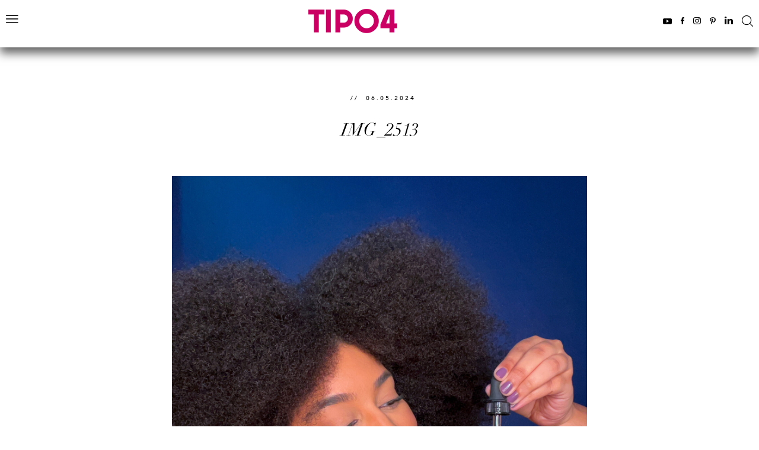

--- FILE ---
content_type: text/html; charset=utf-8
request_url: https://www.google.com/recaptcha/api2/aframe
body_size: 268
content:
<!DOCTYPE HTML><html><head><meta http-equiv="content-type" content="text/html; charset=UTF-8"></head><body><script nonce="sMLEjDUgGcCWnVOhRNEU1g">/** Anti-fraud and anti-abuse applications only. See google.com/recaptcha */ try{var clients={'sodar':'https://pagead2.googlesyndication.com/pagead/sodar?'};window.addEventListener("message",function(a){try{if(a.source===window.parent){var b=JSON.parse(a.data);var c=clients[b['id']];if(c){var d=document.createElement('img');d.src=c+b['params']+'&rc='+(localStorage.getItem("rc::a")?sessionStorage.getItem("rc::b"):"");window.document.body.appendChild(d);sessionStorage.setItem("rc::e",parseInt(sessionStorage.getItem("rc::e")||0)+1);localStorage.setItem("rc::h",'1763694595642');}}}catch(b){}});window.parent.postMessage("_grecaptcha_ready", "*");}catch(b){}</script></body></html>

--- FILE ---
content_type: text/css
request_url: https://tipo4.com.br/wp-content/themes/newyork/style.min.css?v=20220407
body_size: 5934
content:
/*
Theme Name: New York
Theme URI: https://www.plicplac.com.br/
Description: O tema New York é uma parceria entre Thais Kazama e PlicPlac
Version: 2019
Author: Thais Kazama & PlicPlac
Author URI: https://www.plicplac.com.br/
*/
@import url(reset.css);@import url(js/slick/slick.css);@font-face{font-family:PlayfairDisplay-Italic;src:url(fontes/PlayfairDisplay-Italic.woff2) format('woff2'),url(fontes/PlayfairDisplay-Italic.woff) format('woff');font-weight:400;font-style:normal}@font-face{font-family:AvenirNext-Medium;src:url(fontes/AvenirNext-Medium.woff2) format('woff2'),url(fontes/AvenirNext-Medium.woff) format('woff');font-weight:400;font-style:normal}@font-face{font-family:AvenirNext-Regular;src:url(fontes/AvenirNext-Regular.woff2) format('woff2'),url(fontes/AvenirNext-Regular.woff) format('woff');font-weight:400;font-style:normal}@font-face{font-family:Didot-Italic;src:url(fontes/Didot-Italic.woff2) format('woff2'),url(fontes/Didot-Italic.woff) format('woff');font-weight:400;font-style:normal}body,html{background-color:#fff;color:#000;font-family:Verdana,Geneva,sans-serif;margin:0;padding:0}body{width:100%;font-size:62.5%;font-style:normal;line-height:1.4;text-align:center;margin:0}a{color:#000;outline:0;text-decoration:none}#menu{background-color:#fff;width:100%;text-align:center;top:0;left:0;position:fixed;z-index:999;-webkit-box-shadow:0 10px 15px 0 #666;-moz-box-shadow:0 10px 15px 0 #666;box-shadow:0 10px 15px 0 #666}#menu.menu-sub{-webkit-box-shadow:none;-moz-box-shadow:none;box-shadow:none}.admin-bar #menu{top:32px}#menu-conteudo{width:100%;max-width:1520px;padding:0 10px 0 10px;box-sizing:border-box;position:relative;display:inline-block}#menu-logo{padding:15px 0 20px 0;text-align:center;position:relative;float:left}#menu-logo a{position:relative;display:inline-block}#menu-logo a img{width:100%;height:auto;position:relative;display:block}#menu-botao{padding:25px 40px 0 0;font-size:10px;position:relative;float:left;display:none}#menu-botao span{background:url('imagens/menu.png') no-repeat;background-size:21px 14px;width:21px;height:14px;text-indent:-9999px;cursor:pointer;position:relative;float:left}#menu-itens{font-size:0px;padding:27px 0 0 0;position:relative;display:inline-block}#menu-itens>li{font-size:10px;margin:3px 22px 0 22px;box-sizing:border-box;position:relative;float:left}#menu-itens>li>a{color:#000;font-family:AvenirNext-Regular;font-size:1.021em;line-height:1em;letter-spacing:3px;text-align:left;text-transform:uppercase;word-wrap:break-word;position:relative;float:left}#menu-itens>li.menu-item-object-custom>a,#menu-itens>li.menu-item-object-page>a{font-family:AvenirNext-Regular;font-size:1.021em;line-height:1em;text-transform:uppercase}#menu-itens>li>a:hover{color:#999;transition:all .2s}#menu-itens>li.sfHover>a::before,#menu-itens>li>a:hover:before{content:'';background-color:#000;width:56px;height:4px;top:-30px;left:50%;margin:0 0 0 -28px;position:absolute}#menu-itens li ul{width:calc(100% + 60px);top:100%;left:-29px;padding:23px 0 0 0;position:absolute;z-index:999;display:none}#menu-itens li ul li{width:100%;padding:5px 0 0 0;position:relative;float:left}#menu-itens li ul li a{background-color:#000;width:100%;color:#fff;font-family:PlayfairDisplay-Italic;font-size:1.2em;line-height:1em;letter-spacing:1px;text-align:center;text-transform:lowercase;padding:8px 0 8px 0;word-wrap:break-word;box-sizing:border-box;position:relative;float:left}#menu-itens li ul li a:hover,#menu-itens li ul li.sfHover>a{background-color:#fff;color:#000;transition:all .2s}#menu-itens li ul li ul{width:100%;top:-10px;left:100%}#menu-redes{position:relative;float:right}#menu-redes li{padding:26px 0 0 15px;position:relative;float:left}#menu-redes li:first-child{padding:26px 0 0 0}#menu-redes li a{background:url('imagens/social.png') no-repeat;background-size:58px 26px;height:13px;text-indent:-9999px;margin:2px 0 0 0;position:relative;float:left}#menu-redes li a#menu-redes-youtube{background-position:0 0;width:15px}#menu-redes li a#menu-redes-youtube:hover{background-position:0 -13px}#menu-redes li a#menu-redes-facebook{background-position:-15px 0;width:6px}#menu-redes li a#menu-redes-facebook:hover{background-position:-15px -13px}#menu-redes li a#menu-redes-instagram{background-position:-21px 0;width:13px}#menu-redes li a#menu-redes-instagram:hover{background-position:-21px -13px}#menu-redes li a#menu-redes-pinterest{background-position:-34px 0;width:10px}#menu-redes li a#menu-redes-pinterest:hover{background-position:-34px -13px}#menu-redes li a#menu-redes-linkedin{background-position:-44px 0;width:14px}#menu-redes li a#menu-redes-linkedin:hover{background-position:-44px -13px}#menu-redes li a#menu-redes-busca{background:url('imagens/busca.png') no-repeat;background-size:19px 38px;width:19px;height:19px;margin:0}#menu-redes li a#menu-redes-busca:hover{background-position:0 -19px}#busca,#newsletter{background-color:#000;width:100%;position:relative;float:right;display:none}#busca-bloco,#newsletter-bloco{width:100%;max-width:1520px;padding:50px 10px 50px 10px;box-sizing:border-box;position:relative;display:inline-block}#busca-conteudo,#newsletter-conteudo{width:100%;max-width:950px;font-size:10px;position:relative;display:inline-block}#busca-conteudo{max-width:620px}#newsletter-titulo{color:#fff;font-family:PlayfairDisplay-Italic;font-size:1.904em;line-height:1em;letter-spacing:.5px;text-align:center;text-transform:lowercase;padding:10px 0 0 0;position:relative;float:left}#newsletter-subtitulo{color:#fff;font-family:AvenirNext-Regular;font-size:1.01em;line-height:1.2em;letter-spacing:2px;text-align:center;text-transform:uppercase;padding:18px 0 0 20px;position:relative;float:left}#newsletter-form{width:100%;max-width:530px;font-size:10px;position:relative;float:right}#newsletter-form #MERGE1,#newsletter-form #mce-NAME{display:none}#newsletter-form #mce-EMAIL{background-color:#fff;width:100%;width:calc(100% - 95px);height:20px;color:#403f3f;font-family:AvenirNext-Regular;font-size:1.2em;line-height:20px;letter-spacing:.5px;padding:13px 10px 13px 10px;border:0;outline:0;position:relative;float:left}#newsletter-form #mc-embedded-subscribe{background-color:#fff;width:65px;height:46px;color:#000;font-family:AvenirNext-Medium;font-size:1.2em;text-align:center;text-transform:uppercase;border:0;outline:0;cursor:pointer;position:relative;float:right}#busca-fechar,#newsletter-fechar{top:20px;right:10px;position:absolute}#busca-fechar span,#newsletter-fechar span{background:url('imagens/fechar.png') no-repeat;background-size:18px 18px;width:18px;height:18px;cursor:pointer;position:relative;float:left}#busca #busca-form{width:100%;font-size:10px;border-bottom:1px solid #404040;position:relative;float:right}#busca #busca-form .busca-form-campo{background-color:#000;width:100%;height:36px;color:#fff;font-family:Didot-Italic;font-size:3.895em;line-height:36px;padding:0 0 10px 0;border:0;outline:0;position:relative;float:left}#busca #busca-form .busca-form-botao{display:none}#destaque{width:100%;padding:67px 0 0 0;position:relative;float:right;overflow:hidden}#destaque-conteudo{width:100%;max-width:1680px;margin:0 auto;box-sizing:border-box;position:relative;overflow:hidden}#destaque-itens{width:100%;text-align:center;position:relative;float:left;outline:0;display:none}#destaque-itens.slick-initialized{display:inline-block}.destaque-item{width:100%;box-sizing:border-box;position:relative;float:left}.destaque-item-imagem{width:62.5%;position:relative;float:right}.destaque-item-imagem img{width:100%;height:auto;position:relative;display:block}.destaque-item-info{width:37.5%;top:50%;left:0;padding:10px 50px 10px 150px;box-sizing:border-box;position:absolute;-webkit-transform:translate(0,-50%);-ms-transform:translate(0,-50%);transform:translate(0,-50%)}.destaque-item-categoria_data,.destaque-item-texto,.destaque-item-titulo{width:100%;text-align:left;box-sizing:border-box;position:relative;float:left}.destaque-item-categoria_data{color:#010000;font-family:AvenirNext-Medium;font-size:1.021em;line-height:1em;letter-spacing:3px;text-transform:uppercase}.destaque-item-categoria_data a{color:#010000}.destaque-item-titulo{color:#000;font-family:Didot-Italic;font-size:2.952em;line-height:1.2em;text-transform:uppercase;padding:15px 0 0 0}.destaque-item-texto{color:#000;font-family:AvenirNext-Regular;font-size:1.5em;line-height:1.6em;text-align:justify;padding:10px 50px 0 0}#destaque-paginacao{width:100%;padding:60px 0 0 0;position:relative;float:right}#destaque-paginacao ul{width:100%;text-align:center;position:relative;float:left}#destaque-paginacao ul li{margin:0 10px 0 10px;position:relative;display:inline-block}#destaque-paginacao ul li span{background-color:#bfbfbf;width:10px;height:10px;cursor:pointer;border-radius:50%;position:relative;float:left}#destaque-paginacao ul li.slick-active span{background-color:#000}#pagina{width:100%;padding:160px 0 70px 0;box-sizing:border-box;position:relative;float:right}.home #pagina{padding:60px 0 70px 0}.page #pagina{padding:100px 0 70px 0}#pagina-conteudo{width:100%;box-sizing:border-box;position:relative;float:left;overflow:hidden}.page #pagina-conteudo,.single #pagina-conteudo{max-width:1380px;margin:0 auto;padding:0 10px 0 10px;float:none}.single #pagina-conteudo{max-width:1140px}.site-conteudo{width:100%;max-width:1380px;margin:0 auto;padding:10px 10px 0 10px;box-sizing:border-box;position:relative;overflow:hidden}#webstories-titulo,.secao-titulo{width:100%;color:#000;font-family:PlayfairDisplay-Italic;font-size:2em;line-height:1em;letter-spacing:.5px;text-align:center;padding:25px 0 0 0;border-top:1px solid #ddd;box-sizing:border-box;position:relative;float:left}#looks-secao-titulo{padding:0;border-top:0}#webstories-titulo span,.secao-titulo span{color:#000;font-family:Didot-Italic;font-size:2em;line-height:1em;text-transform:uppercase}.posts{width:100%;font-size:0px;text-align:left;padding:50px 0 0 0;box-sizing:border-box;position:relative;float:left}.post-site{width:47.059%;font-size:10px;padding:0 0 80px 0;position:relative;display:inline-block;vertical-align:top}.post-site:nth-child(even){padding:0 0 80px 5.882%}#posts-looks .post-site{width:32%;padding:0 0 40px 0}#posts-looks .post-site:nth-child(even){padding:0 0 40px 0}#posts-looks .post-site:nth-child(3n+2){padding:0 2% 40px 2%}.post-site-imagem,.post-site-imagem a{width:100%;position:relative;float:left}.post-site-imagem span{background:rgba(255,255,255,.5);width:100%;height:100%;top:0;left:0;position:absolute;opacity:0}.post-site-imagem a:hover span{transition:all .3s;opacity:1}.post-site-imagem img{width:100%;height:auto;position:relative;display:block}.post-site-categoria_data,.post-site-texto,.post-site-titulo{width:100%;text-align:left;box-sizing:border-box;position:relative;float:left}.post-site-categoria_data{color:#010000;font-family:AvenirNext-Medium;font-size:1.021em;line-height:1em;letter-spacing:3px;text-transform:uppercase;padding:20px 0 0 0}.post-site-categoria_data a{color:#010000}.post-site-titulo{color:#000;font-family:PlayfairDisplay-Italic;font-size:2.2em;line-height:1.272em;letter-spacing:.5px;padding:10px 0 0 0}.post-site-texto{color:#000;font-family:AvenirNext-Regular;font-size:1.5em;line-height:1.6em;text-align:justify;padding:10px 50px 0 0}#video{width:100%;font-size:0;text-align:center;margin:50px 0 0 0;position:relative;float:right}#video-conteudo{width:100%;max-width:1140px;font-size:10px;padding:0 10px 0 10px;box-sizing:border-box;position:relative;display:inline-block}#video-botao{font-size:10px;top:20px;right:0;position:absolute}#video-botao-titulo{color:#010000;font-family:PlayfairDisplay-Italic;font-size:1.544em;line-height:1em;letter-spacing:.5px;text-transform:lowercase;padding:5px 10px 0 0;position:relative;float:left}#video-botao-embed{position:relative;float:right}#video-embed{width:100%;padding:40px 0 0 0;position:relative;float:left}#video-itens{width:100%;text-align:center;padding:7px 0 25px 0;border-bottom:1px solid #ddd;position:relative;float:left}#video-itens li{width:33%;padding:0 0 0 .5%;position:relative;float:left}#video-itens li:first-child{padding:0}#video-itens li a{width:100%;position:relative;float:left}#video-itens li a img{width:100%;height:auto;position:relative;display:block}#video-itens li a span{background:url('imagens/play.png') no-repeat;background-size:17px 17px;width:17px;height:17px;left:10px;bottom:10px;position:absolute}#webstories,#wishlist{background-color:#000;width:100%;font-size:0;text-align:center;margin:70px 0 0 0;position:relative;float:right}#webstories-conteudo,#wishlist-conteudo{width:100%;max-width:1180px;font-size:10px;padding:60px 10px 60px 10px;box-sizing:border-box;position:relative;display:inline-block}#webstories-titulo,#wishlist .secao-titulo{color:#fff;border:0}#webstories-titulo span,#wishlist .secao-titulo span{color:#fff}#wishlist-itens{width:100%;text-align:center;padding:60px 0 0 0;position:relative;float:left;outline:0;display:none}#wishlist-itens.slick-initialized{display:inline-block}#webstories-bloco{width:100%;text-align:center;padding:60px 0 0 0;position:relative;float:left}.web-stories-list__story-poster img{left:0}.wishlist-item{width:100%;padding:0 20px 0 20px;box-sizing:border-box;position:relative;float:left}.wishlist-item-ancora,.wishlist-item-imagem,.wishlist-item-marca,.wishlist-item-nome,.wishlist-item-preco{width:100%;box-sizing:border-box;position:relative;float:left}.wishlist-item-ancora{background-color:#fff;min-height:375px;padding:10px}.wishlist-item-imagem img{width:100%;height:auto;position:relative;display:inline-block}.wishlist-item-marca{color:#000;font-family:PlayfairDisplay-Italic;font-size:1.8em;line-height:1em;letter-spacing:1px;text-align:center;text-transform:lowercase;padding:10px 10px 0 10px}.wishlist-item-nome{color:#6c6c6c;font-family:AvenirNext-Regular;font-size:1.4em;line-height:1.142em;letter-spacing:.2px;text-align:center;text-transform:lowercase;padding:15px 10px 0 10px}.wishlist-item-preco{color:#000;font-family:AvenirNext-Regular;font-size:1.4em;line-height:1em;letter-spacing:.5px;text-align:center;text-transform:uppercase;padding:15px 10px 0 10px}#categoria-site{padding:100px 10px 0 10px}#mais-posts,#paginacao,#pp-carrega-mais-posts{width:100%;text-align:center;position:relative;float:left}#mais-posts a,#pp-carrega-mais-posts a{color:#000;font-family:AvenirNext-Regular;font-size:1em;letter-spacing:2px;line-height:1em;text-align:center;text-transform:uppercase}#mais-posts a:hover,#pp-carrega-mais-posts a:hover{text-decoration:underline;transition:all .2s}#publicidade{width:100%;padding-top:50px;position:relative;float:left}#publicidade .textwidget{width:100%;text-align:center;padding:50px 0 0 0;position:relative;float:left}#publicidade .textwidget>a>img,#publicidade .textwidget>img{max-width:100%;height:auto;position:relative;display:inline-block}.post,.post-geral{width:100%;font-size:10px;text-align:center;position:relative;float:left}.post-pagina{padding-top:60px}.post-pagina-contato{max-width:650px;padding-top:0;float:right}.post-categoria_data{width:100%;color:#010000;font-family:AvenirNext-Medium;font-size:1.021em;line-height:1.2em;letter-spacing:3px;text-transform:uppercase;text-align:center;box-sizing:border-box;position:relative;float:left}.post-categoria_data a{color:#010000}.post-titulo{width:100%;font-size:0;text-align:center;word-wrap:break-word;padding:30px 0 0 0;box-sizing:border-box;position:relative;float:left}.post-pagina .post-titulo{padding:0}.post-titulo h1{width:100%;max-width:600px;font-size:10px;position:relative;display:inline-block}.post-titulo a{color:#000;font-family:Didot-Italic;font-size:2.952em;line-height:1.2em;text-transform:uppercase}.page .post-titulo a{font-family:Didot-Italic;font-size:4.028em;letter-spacing:.5px}.post-texto{width:100%;color:#585858;font-family:AvenirNext-Regular;font-size:1.5em;line-height:1.6em;letter-spacing:.2px;text-align:justify;word-wrap:break-word;padding:60px 210px 0 210px;box-sizing:border-box;position:relative;float:left}.post-pagina .post-texto{padding:60px 0 0 0}.post-pagina-contato .post-texto{padding-top:25px}.post-texto a{color:#585858;text-decoration:underline}.post-texto a:hover{color:#000;text-decoration:none;transition:all .2s}.post-texto p{padding:0 0 30px 0}.post-texto ul{list-style:disc inside;padding:0 0 15px 15px}.post-texto ol{list-style:disc inside;padding:0 0 15px 15px}.post-texto h2{color:#000;font-family:PlayfairDisplay-Italic;font-size:1.2em;letter-spacing:.3px;padding:0 0 15px 0}.post-texto blockquote{color:#000;font-family:Didot-Italic;font-size:1.968em;line-height:1.2em;text-align:center;text-transform:uppercase;margin:20px 0 50px 0;padding:50px 175px 50px 175px;border-top:1px solid #ccc;border-bottom:1px solid #ccc;position:relative;display:table}.post-texto blockquote p{padding:0}.post-texto blockquote::after,.post-texto blockquote::before{color:#000;font-family:Didot-Italic;font-size:3.442em;line-height:.5em;position:absolute}.post-texto blockquote::before{content:'\00201C';left:120px;top:50px}.post-texto blockquote::after{content:'\00201D';right:120px;bottom:0}.post-autor{width:100%;color:#000;font-family:PlayfairDisplay-Italic;font-size:1.8em;line-height:1em;letter-spacing:.3px;text-align:center;padding:30px 0 0 0;position:relative;float:left}.post-autor a{color:#000}.post-paginacao{width:100%;font-size:0;text-align:center;padding:25px 0 0 0;position:relative;float:left}.paginacao-post{font-size:10px;margin:10px 10px 0 10px;position:relative;display:inline-block;vertical-align:top}.paginacao-post a{background-size:13px 24px;background-repeat:no-repeat;width:160px;height:45px;color:#373737;font-family:AvenirNext-Regular;font-size:1em;line-height:43px;letter-spacing:5px;text-transform:uppercase;border:1px solid #d2d2d2;box-sizing:border-box;position:relative;float:left}.paginacao-post a:hover{background-color:#d2d2d2;color:#000;transition:all .3s}.paginacao-post-anterior a{background-image:url('imagens/posts-anterior.png');background-position:20px center;text-align:left;padding:0 0 0 50px}.paginacao-post-proximo a{background-image:url('imagens/posts-proximo.png');background-position:130px center;text-align:right;padding:0 50px 0 0}.post-compartilhe{width:100%;font-size:0;text-align:center;padding:35px 0 0 0;position:relative;float:left}.post-compartilhe li{font-size:10px;margin:0 10px 0 10px;position:relative;display:inline-block}.post-compartilhe li a{background-image:url('imagens/compartilhar.png');background-size:46px 26px;background-repeat:no-repeat;height:13px;text-indent:-9999px;position:relative;float:left}.post-compartilhe li a.post-compartilhe-facebook{background-position:0 0;width:6px}.post-compartilhe li a.post-compartilhe-facebook:hover{background-position:0 -13px}.post-compartilhe li a.post-compartilhe-twitter{background-position:-6px 0;width:13px}.post-compartilhe li a.post-compartilhe-twitter:hover{background-position:-6px -13px}.post-compartilhe li a.post-compartilhe-pinterest{background-position:-19px 0;width:10px}.post-compartilhe li a.post-compartilhe-pinterest:hover{background-position:-19px -13px}.post-compartilhe li a.post-compartilhe-email{background-position:-29px 0;width:17px}.post-compartilhe li a.post-compartilhe-email:hover{background-position:-29px -13px}.post-relacionado{width:100%;padding:50px 0 0 0;position:relative;float:left}.post-relacionado-item,.post-relacionado-item-ancora,.post-relacionado-item-categoria_data,.post-relacionado-item-imagem,.post-relacionado-item-titulo,.post-relacionado-itens{width:100%;position:relative;float:left}.post-relacionado-itens{display:none}.post-relacionado-itens.slick-initialized{display:block}.post-relacionado-itens .slick-list{margin-left:-30px}.post-relacionado-item{padding:0 0 0 30px;box-sizing:border-box}.post-relacionado-item-imagem img{width:100%;height:auto;position:relative;display:block}.post-relacionado-item-imagem span{background:rgba(255,255,255,.5);width:100%;height:100%;top:0;left:0;position:absolute;opacity:0}.post-relacionado-item-ancora:hover span{transition:all .3s;opacity:1}.post-relacionado-item-categoria_data{color:#010000;font-family:AvenirNext-Medium;font-size:1.021em;line-height:1em;letter-spacing:3px;text-align:left;text-transform:uppercase;padding:20px 0 0 0}.post-relacionado-item-titulo{color:#000;font-family:PlayfairDisplay-Italic;font-size:1.8em;line-height:1.333em;letter-spacing:.5px;text-align:left;padding:10px 50px 0 0;box-sizing:border-box}.post-home{width:100%;text-align:center;padding:35px 0 0 0;position:relative;float:left}.post-home a{color:#403f3f;font-family:AvenirNext-Regular;font-size:1.1em;line-height:1em;letter-spacing:1px;text-transform:lowercase;padding:0 5px 0 0}.post-home a:hover{text-decoration:underline}.looks-geral{width:100%;padding:80px 0 0 0;position:relative;float:left}.looks-imagem{width:100%;max-width:600px;text-align:center;position:relative;float:left}.looks-imagem img{max-width:100%;height:auto;position:relative;display:inline-block}.looks-info{width:calc(100% - 650px);padding:60px 0 0 0;position:relative;float:right}.looks-titulo_data{width:100%;color:#010000;font-family:AvenirNext-Medium;font-size:1.021em;line-height:1em;letter-spacing:3px;text-align:left;text-transform:uppercase;padding:15px 15px 0 15px;border-top:1px solid #ccc;box-sizing:border-box;position:relative;float:left}.looks-titulo_data a{color:#010000}.looks-texto{width:100%;color:#585858;font-family:AvenirNext-Regular;font-size:1.5em;line-height:1.6em;letter-spacing:.2px;text-align:justify;word-wrap:break-word;padding:10px 15px 0 15px;box-sizing:border-box;position:relative;float:left}.looks-texto a{color:#585858;text-decoration:underline}.looks-texto a:hover{color:#000;text-decoration:none;transition:all .2s}.looks-produtos{width:100%;padding:30px 15px 30px 15px;border-bottom:1px solid #ccc;box-sizing:border-box;position:relative;float:left}.looks-produtos ul,.looks-produtos ul li{width:100%;position:relative;float:left}.looks-produtos ul li{color:#000;font-family:AvenirNext-Medium;font-size:1.5em;line-height:1em;letter-spacing:.2px;text-align:left;text-transform:uppercase;padding:12px 0 0 0}.looks-produtos ul li span{font-family:PlayfairDisplay-Italic;text-transform:lowercase}.looks-produtos ul li span a{text-decoration:underline}.looks-lista{width:100%;margin:10px 0 0 0;position:relative;float:left}.looks-lista a{background:#000 url('imagens/looks.png') center 45px no-repeat;background-size:26px 14px;width:100%;color:#fff;font-family:AvenirNext-Regular;font-size:1em;line-height:1em;letter-spacing:5px;text-align:center;text-transform:uppercase;padding:20px 10px 60px 10px;box-sizing:border-box;position:relative;float:left}.looks-lista a:hover{background-color:#333;transition:all .3s}#looks{width:100%;font-size:0;text-align:center;position:relative;float:right}#looks-conteudo{width:100%;max-width:1680px;margin:0 auto;box-sizing:border-box;position:relative;overflow:hidden}#looks-titulo{width:100%;max-width:1380px;font-size:10px;padding:0 10px 0 10px;box-sizing:border-box;position:relative;display:inline-block}#looks-itens{width:100%;padding:25px 0 0 0;text-align:center;position:relative;float:left;outline:0;display:none}#looks-itens.slick-initialized{display:inline-block}#looks-itens .slick-list{margin-left:-10px}.look-item{width:100%;padding:0 0 0 10px;box-sizing:border-box;outline:0;position:relative;float:left}#posts-looks .look-item{padding:0}.look-item-ancora,.look-item-imagem{width:100%;position:relative;float:left}.look-item-imagem img{width:100%;height:auto;position:relative;display:block}.look-item-info{background:url('imagens/looks-bg.png');width:100%;height:100%;top:0;left:0;position:absolute;opacity:0}.look-item-ancora:hover .look-item-info{opacity:1;transition:all .3s}.look-item-bloco{width:100%;top:50%;left:0;position:absolute;-webkit-transform:translate(0,-50%);-ms-transform:translate(0,-50%);transform:translate(0,-50%)}.look-item-info-carrinho{background:url('imagens/carrinho-de-compras.png') center top no-repeat;background-size:29px 28px;width:100%;height:28px;position:relative;float:left}.look-item-info-ver{width:100%;font-size:10px;text-align:center;padding:20px 0 0 0;position:relative;float:left}.look-item-info-ver span{background-color:#fff;width:170px;height:40px;color:#000;font-family:AvenirNext-Regular;font-size:1.2em;line-height:40px;letter-spacing:2px;text-align:center;text-transform:uppercase;position:relative;display:inline-block}.look-item-info-ver span:hover{background-color:#000;color:#fff;transition:all .3s}#quemfaz{width:100%;font-size:0;line-height:0;padding:80px 0 0 0;position:relative;float:right}#quemfaz-conteudo{width:100%;max-width:1380px;padding:0 10px 0 10px;box-sizing:border-box;position:relative;display:inline-block}.quemfaz-item{width:100%;position:relative;float:left}.quemfaz-item-imagem{width:660px;text-align:center;position:relative;float:left}.quemfaz-item-imagem img{max-width:100%;height:auto;position:relative;display:inline-block}.quemfaz-item-conteudo{width:calc(100% - 660px);font-size:10px;line-height:10px;padding:10px 90px 10px 90px;top:50%;right:0;box-sizing:border-box;position:absolute;-webkit-transform:translate(0,-50%);-ms-transform:translate(0,-50%);transform:translate(0,-50%)}.quemfaz-item-info,.quemfaz-item-nome,.quemfaz-item-resumo,.quemfaz-item-saiba_mais{width:100%;position:relative;float:left}.quemfaz-item-nome{color:#000;font-family:Didot-Italic;font-size:7em;line-height:1em;text-align:center;text-transform:uppercase}.quemfaz-item-resumo{color:#585858;font-family:AvenirNext-Regular;font-size:1.5em;line-height:1.6em;letter-spacing:.2px;text-align:center;padding:35px 0 0 0}.quemfaz-item-saiba_mais{text-align:center;padding:20px 0 0 0}.quemfaz-item-saiba_mais a{color:#000;font-family:AvenirNext-Regular;font-size:.9em;line-height:1em;letter-spacing:2px;text-transform:uppercase;padding:0 0 3px 0;position:relative;display:inline-block}.quemfaz-item-saiba_mais a:hover{text-decoration:underline}.quemfaz-item-info{font-size:0;text-align:center;padding:20px 0 0 0}.quemfaz-item-email,.quemfaz-item-redes{margin:15px 8px 0 8px;padding:15px 30px 15px 30px;border:1px solid #e9e9e9;position:relative;display:inline-block;vertical-align:top}.quemfaz-item-email{font-size:10px}.quemfaz-item-info-titulo{color:#000;font-family:AvenirNext-Regular;font-size:9px;line-height:9px;letter-spacing:2px;text-transform:uppercase;padding:2px 10px 0 0;position:relative;float:left}.quemfaz-item-redes-email{background:url('imagens/contato.png') 0 0 no-repeat;background-size:16px 26px;width:16px;height:13px;text-indent:-9999px;position:relative;float:left}.quemfaz-item-redes-email:hover{background-position:0 -13px}.quemfaz-item-redes ul{line-height:0;position:relative;float:left}.quemfaz-item-redes li{padding:0 0 0 10px;position:relative;display:inline-block}.quemfaz-item-redes li:first-chidl{padding:0}.quemfaz-item-redes li a{background:url('imagens/social.png') no-repeat;background-size:58px 26px;height:13px;text-indent:-9999px;position:relative;float:left}.quemfaz-item-redes li a.quemfaz-item-redes-youtube{background-position:0 0;width:15px}.quemfaz-item-redes li a.quemfaz-item-redes-youtube:hover{background-position:0 -13px}.quemfaz-item-redes li a.quemfaz-item-redes-facebook{background-position:-15px 0;width:6px}.quemfaz-item-redes li a.quemfaz-item-redes-facebook:hover{background-position:-15px -13px}.quemfaz-item-redes li a.quemfaz-item-redes-instagram{background-position:-21px 0;width:13px}.quemfaz-item-redes li a.quemfaz-item-redes-instagram:hover{background-position:-21px -13px}.quemfaz-item-redes li a.quemfaz-item-redes-pinterest{background-position:-34px 0;width:10px}.quemfaz-item-redes li a.quemfaz-item-redes-pinterest:hover{background-position:-34px -13px}.quemfaz-item-redes li a.quemfaz-item-redes-linkedin{background-position:-44px 0;width:14px}.quemfaz-item-redes li a.quemfaz-item-redes-linkedin:hover{background-position:-44px -13px}#footer-newsletter{background-color:#000;width:100%;font-size:0;margin:60px 0 0 0;position:relative;float:right}#footer-newsletter-conteudo{width:100%;max-width:950px;font-size:10px;padding:50px 10px 50px 10px;box-sizing:border-box;position:relative;display:inline-block}#footer-newsletter-titulo{color:#fff;font-family:PlayfairDisplay-Italic;font-size:1.904em;line-height:1em;letter-spacing:.5px;text-transform:lowercase;padding:13px 0 0 0;position:relative;float:left}#footer-newsletter-subtitulo{color:#ccc;font-family:AvenirNext-Regular;font-size:1em;line-height:1em;letter-spacing:2px;text-transform:uppercase;padding:20px 0 0 20px;position:relative;float:left}#footer-newsletter-form{width:100%;max-width:530px;font-size:10px;position:relative;float:right}#footer-newsletter-form #MERGE1,#footer-newsletter-form #mce-NAME{display:none}#footer-newsletter-form #mce-EMAIL{background-color:#fff;width:100%;width:calc(100% - 95px);height:20px;color:#403f3f;font-family:AvenirNext-Regular;font-size:1.2em;line-height:20px;letter-spacing:.5px;padding:13px 10px 13px 10px;border:0;outline:0;position:relative;float:left}#footer-newsletter-form #mc-embedded-subscribe{background-color:#fff;width:65px;height:46px;color:#000;font-family:AvenirNext-Medium;font-size:1.2em;text-align:center;text-transform:uppercase;border:0;outline:0;cursor:pointer;position:relative;float:right}#instagram,#instagram-fotos{width:100%;position:relative;float:right}.instagram-foto{width:16.25%;padding:.5% 0 .5% .5%;position:relative;float:left}#instagram-foto_1{padding:.5% 0 .5% 0}.instagram-foto a{background-position:center center;background-size:cover;background-repeat:no-repeat;width:100%;height:320px;text-indent:-9999px;position:relative;float:left}.instagram-perfil{background:#fff url('imagens/instagram.png') 35px center no-repeat;background-size:17px 17px;height:17px;color:#000;font-family:AvenirNext-Regular;font-size:1em;line-height:17px;letter-spacing:4px;text-align:center;text-transform:uppercase;padding:12px 30px 12px 70px;top:50%;left:50%;position:absolute;-webkit-transform:translate(-50%,-50%);-ms-transform:translate(-50%,-50%);transform:translate(-50%,-50%)}#footer{width:100%;font-size:0;text-align:center;position:relative;float:right;overflow:hidden}#footer-conteudo{width:100%;max-width:1380px;font-size:10px;padding:55px 10px 55px 10px;box-sizing:border-box;position:relative;display:inline-block}#footer-logo{width:100%;top:50%;left:50%;position:absolute;-webkit-transform:translate(-50%,-50%);-ms-transform:translate(-50%,-50%);transform:translate(-50%,-50%)}#footer-logo a{position:relative;display:inline-block}#footer-logo a img{width:100%;height:auto;position:relative;display:block}#footer-menu{padding:8px 0 0 0;position:relative;float:left}#footer-menu li{padding:0 40px 0 0;position:relative;float:left}#footer-menu li a{color:#797979;font-family:PlayfairDisplay-Italic;font-size:1.4em;line-height:1em;letter-spacing:1px;text-transform:lowercase}#footer-menu li a:hover{color:#000;transition:all .3s}#footer-direitos{color:#787878;font-family:AvenirNext-Regular;font-size:.9em;line-height:1em;letter-spacing:2px;text-align:center;text-transform:uppercase;padding:10px 0 0 0;position:relative;float:right}#footer-direitos a,#footer-direitos strong{color:#787878}#topo{top:50%;right:-100px;margin:-7px 0 0 0;position:absolute}#topo span{background:url('imagens/topo.png') center top no-repeat;background-size:26px 14px;width:26px;height:14px;text-indent:-9999px;cursor:pointer;position:relative;float:left}.post-texto .wp-caption,.post-texto .wp-caption img,.post-texto img,.post-texto img.aligncenter,.post-texto img.alignleft,.post-texto img.alignnone,.post-texto img.alignright{max-width:100%;height:auto;font-size:0;line-height:0}.post-texto .alignfull,.post-texto .alignwide{width:calc(100% + 420px);max-width:calc(100% + 420px);margin:0 0 35px -210px}.post-texto .aligncenter,.post-texto div.aligncenter{text-align:center;margin:0 auto 5px auto!important;display:block}.post-texto .alignleft{margin:0 50px 20px 0;float:left}.post-texto .alignright{margin:0 0 20px 50px;float:right}.post-texto .wp-caption{margin:0 0 20px 0;position:relative}.post-texto .wp-block-image figcaption{font-style:italic;font-size:.9em;display:block!important}.wp-block-image{margin:0}ul.wp-block-gallery{padding:0}.wp-caption-text{width:100%;text-align:center;padding:5px 0 10px 0!important;box-sizing:border-box;position:relative;display:block}.post-texto .wp-caption.alignnone .wp-caption-text{padding:5px 25px 10px 0!important}.wp-caption-text span{color:#373737;font-size:13px;font-style:italic;line-height:22px}b em,b i,strong em,strong i{font-weight:700;font-style:italic}b,strong{font-weight:700}em,i{font-style:italic}#comments{width:100%;text-align:center;padding:100px 0 0 0;position:relative;float:left}#comentar-blog{width:100%;padding:70px 0 0 0;position:relative;float:left}#comentar-titulo{width:100%;color:#000;font-family:AvenirNext-Regular;font-size:1.2em;line-height:1em;letter-spacing:1px;text-align:center;position:relative;float:left}#comentar-facebook{width:100%;max-width:700px;padding:40px 0 0 0;box-sizing:border-box;position:relative;display:inline-block}#comentar-lista{width:100%;padding:40px 0 0 0;position:relative;float:left}#comentar-lista li{width:100%;list-style:none;padding:30px 0 30px 0;border-bottom:1px solid #dcdcdc;position:relative;float:left}#comentar-lista li .children{width:100%;position:relative;float:left}#comentar-lista .comentario-bloco{width:100%;max-width:700px;position:relative;display:inline-block}#comentar-lista .comentario-nome_data{width:calc(100% - 200px);color:#5f5f5f;font-family:AvenirNext-Regular;font-size:1.2em;line-height:1em;letter-spacing:1px;text-align:left;padding:10px 0 0 0;position:relative;float:left}#comentar-lista .comentario-nome_data span{color:#000;font-family:PlayfairDisplay-Italic;font-size:1.166em;line-height:1em;letter-spacing:1px}#comentar-lista .comentario-nome_data span a{color:#000}#comentar-lista .comentario-responder{width:160px;position:relative;float:right}#comentar-lista .comentario-responder a{width:100%;height:30px;color:#000;font-family:AvenirNext-Regular;font-size:1em;line-height:30px;letter-spacing:4px;text-align:center;text-transform:uppercase;border:1px solid #dcdcdc;box-sizing:border-box;position:relative;float:left}#comentar-lista .comentario-responder a:hover{background-color:#000;color:#fff;border:1px solid #000;transition:all .3s}#comentar-lista .comentario-texto{width:100%;color:#585858;font-family:AvenirNext-Regular;font-size:1.5em;line-height:1.6em;letter-spacing:.2px;text-align:justify;word-wrap:break-word;padding:25px 0 0 0;position:relative;float:left}#comentar-lista .comentario-texto a{color:#585858}#comentar-lista .comentario-texto a:hover{color:#000;transition:all .3s}#comentar-lista .comentario-texto p{padding:0 0 10px 0}#respond{width:100%;padding:70px 0 0 0;position:relative;float:left}#responder-titulo{width:100%;color:#000;font-family:Didot-Italic;font-size:4.028em;line-height:1em;letter-spacing:.5px;text-align:center;text-transform:uppercase;position:relative;float:left}#responder-conteudo{width:100%;padding:30px 0 0 0;position:relative;float:left}.cancel-comment-reply,.responder-aviso,.responder-mensagem{color:#000;font-family:AvenirNext-Medium;font-size:1.2em;line-height:1em;letter-spacing:1px;padding:0 0 5px 0;position:relative;float:left}.cancel-comment-reply,.responder-mensagem{width:100%}.cancel-comment-reply{text-align:right;padding:5px 0 5px 0}.cancel-comment-reply a,.responder-aviso a,.responder-mensagem a{color:#000}.cancel-comment-reply a:hover,.responder-aviso a:hover,.responder-mensagem a:hover{text-decoration:underline}.responder-aviso{width:100%;text-align:center}#commentform{width:100%;position:relative;float:left}.responder-campo-comentario,.responder-campo-email,.responder-campo-enviar,.responder-campo-nome,.responder-campo-site,.responder-campos{width:100%;text-align:left;padding:0 0 10px 0;position:relative;float:left}.responder-campos{width:41%;padding:0}.responder-campo-comentario{width:59%;padding:0 0 10px 10px;box-sizing:border-box;float:right}.responder-campo{background-color:#fff;width:100%;width:calc(100% - 22px);height:20px;color:#000;font-family:AvenirNext-Medium;font-size:1.2em;line-height:20px;letter-spacing:1px;padding:4px 10px 30px 10px;border:1px solid #d2d2d2;outline:0;position:relative;float:left}.responder-campo-comentario .responder-campo{height:172px;padding:4px 10px 10px 10px}#commentform #submit{background-color:#000;width:100%;height:55px;color:#fff;font-family:AvenirNext-Medium;font-size:10px;letter-spacing:5px;text-align:center;text-transform:uppercase;border:0;cursor:pointer;outline:0;position:relative;float:left}.wpcf7,.wpcf7-form{width:100%;font-size:10px;text-align:left;position:relative;float:left}.wpcf7-form{padding:15px 0 0 0}.wpcf7-form .contato-campo-assunto,.wpcf7-form .contato-campo-email,.wpcf7-form .contato-campo-enviar,.wpcf7-form .contato-campo-mensagem,.wpcf7-form .contato-campo-nome{width:100%;padding:0 0 10px 0;position:relative;float:left}.wpcf7-form .wpcf7-text,.wpcf7-form .wpcf7-textarea{background-color:#fff;width:100%;width:calc(100% - 22px);height:20px;color:#000;font-family:AvenirNext-Medium;font-size:1.2em;line-height:20px;letter-spacing:1px;padding:4px 10px 25px 10px;border:1px solid #d2d2d2;outline:0;position:relative;float:left}.wpcf7-form .wpcf7-textarea{height:120px}.wpcf7-form .wpcf7-submit{background-color:#000;width:100%;height:55px;color:#fff;font-family:AvenirNext-Medium;font-size:10px;letter-spacing:5px;text-align:center;text-transform:uppercase;border:0;cursor:pointer;outline:0;position:relative;float:left}.wpcf7 .screen-reader-response{display:none}.wpcf7-form .wpcf7-response-output,.wpcf7-form .wpcf7-validation-errors{width:100%;color:#000;font-family:AvenirNext-Regular;font-size:1.2em;line-height:1em;letter-spacing:1px;text-align:center;position:relative;float:left}.wpcf7-form .wpcf7-response-output{width:100%;text-align:center;padding:10px 0 0 0;position:relative;float:left}.wpcf7-form .wpcf7-not-valid-tip{color:#000;font-family:AvenirNext-Regular;font-size:.9em;top:1px;right:5px;position:absolute}::-webkit-input-placeholder{color:#000;opacity:1}::-moz-placeholder{color:#000;opacity:1}:-ms-input-placeholder{color:#000;opacity:1}input:-moz-placeholder{color:#000;opacity:1}@-ms-viewport{width:device-width}@media only screen and (max-width:1650px){#pagina::before{max-width:calc(100vw - 800px)}}@media only screen and (max-width:1450px){#menu-botao{display:block}#menu-logo{padding:15px 0 20px 0;float:none;display:inline-block}#menu-itens{background-color:#fff;width:100%;top:100%;left:0;padding:15px 0 15px 0;position:absolute;display:none;-webkit-box-shadow:0 10px 15px 0 #666;-moz-box-shadow:0 10px 15px 0 #666;box-shadow:0 10px 15px 0 #666}#menu-itens>li{margin:0 30px 0 30px;float:none;display:inline-block}.destaque-item-info{padding:10px 50px 10px 50px}.instagram-foto a{height:280px}.quemfaz-item-conteudo{padding:10px 0 10px 50px}}@media only screen and (max-width:1250px){.quemfaz-item-imagem{width:500px}.quemfaz-item-conteudo{width:calc(100% - 500px)}.quemfaz-item-nome{font-size:6em}}@media only screen and (max-width:1100px){#menu-itens>li,#menu-itens>li.menu-item-object-custom,#menu-itens>li.menu-item-object-page{width:100%;margin:0;padding:10px 0 10px 0;float:left}#menu-itens>li>a{width:100%;text-align:center}#menu-itens>li.sfHover>a::before,#menu-itens>li>a:hover:before{display:none}#menu-itens li ul{width:100%;top:auto;left:auto;padding:10px 0 0 0;position:relative;float:left}.destaque-item-imagem,.destaque-item-info{width:50%}.destaque-item-info{padding:10px 20px 10px 20px}.quemfaz-item-imagem{width:100%}.quemfaz-item-conteudo{width:100%;padding:25px 0 0 0;top:auto;right:auto;position:relative;float:left;-webkit-transform:none;-ms-transform:none;transform:none}#footer-logo{width:100%;max-width:100%!important;text-align:center;top:auto;left:auto;position:relative;-webkit-transform:none;-ms-transform:none;transform:none}#footer-menu{width:100%;text-align:center;padding:30px 0 0 0}#footer-menu li{padding:0 20px 0 20px;float:none;display:inline-block}#footer-direitos{width:100%;text-align:center;padding:30px 0 0 0}}@media only screen and (max-width:1000px){.destaque-item{padding:0 10px 0 10px}.destaque-item-imagem{width:100%}.destaque-item-info{width:100%;padding:25px 0 0 0;top:auto;right:auto;position:relative;float:left;-webkit-transform:none;-ms-transform:none;transform:none}#footer-newsletter-conteudo,#newsletter-bloco{padding:25px 10px 25px 10px}#footer-newsletter-subtitulo,#footer-newsletter-titulo,#newsletter-subtitulo,#newsletter-titulo{width:100%;padding:0}#footer-newsletter-subtitulo,#newsletter-subtitulo{padding:15px 0 0 0}#footer-newsletter-form,#newsletter-form{max-width:100%;padding:15px 0 0 0}.instagram-foto a{height:220px}}@media only screen and (max-width:900px){.post-site{width:48.5%}.post-site:nth-child(even){padding:0 0 80px 3%}.instagram-foto{width:33%;padding:.25% 0 .25% .5%}#instagram-foto_1,#instagram-foto_4{padding:.25% 0 .25% 0}#video-conteudo .secao-titulo{padding-bottom:45px}#video-botao{top:auto;bottom:0}#video-embed{padding:25px 0 0 0}.post-texto{padding:60px 60px 0 60px}.post-texto .alignfull,.post-texto .alignwide{width:calc(100% + 120px);max-width:calc(100% + 120px);margin:0 0 35px -60px}.looks-imagem{max-width:400px}.looks-info{width:calc(100% - 425px)}#posts-looks .post-site{width:48%}#posts-looks .post-site:nth-child(3n+2){padding:0 0 40px 0}#posts-looks .post-site:nth-child(even){padding:0 0 40px 4%}}@media only screen and (max-width:700px){.post-site{width:100%}.post-site:nth-child(even){padding:0 0 80px 0}#pagina::before{display:none}.post-pagina-contato{max-width:100%}.looks-imagem{max-width:100%}.looks-info{width:100%;padding:30px 0 30px 0}}@media only screen and (max-width:600px){.post-texto .alignleft,.post-texto .alignright{margin:0 0 20px 0}}@media only screen and (max-width:550px){#menu-redes li,#video-itens{display:none}#menu-redes li:last-child{display:block}#busca #busca-form .busca-form-campo{font-size:2.5em}.destaque-item-titulo{font-size:2.5em}.instagram-foto a{height:180px}#footer-direitos span{text-indent:-9999px;display:block}.quemfaz-item-nome{font-size:4em}.secao-titulo span{font-size:1.6em}#menu-logo{top:50%;left:50%;padding:0;position:absolute;-webkit-transform:translate(-50%,-50%);-ms-transform:translate(-50%,-50%);transform:translate(-50%,-50%)}#menu-botao{padding:25px 40px 25px 0}#busca #busca-form .busca-form-campo{font-size:1.6em}.destaque-item-titulo{font-size:2.2em}.post-texto{padding:60px 0 0 0}.post-texto .alignfull,.post-texto .alignwide{width:100%;max-width:100%;margin:0 0 35px 0}.responder-campo-comentario,.responder-campos{width:100%}.responder-campo-comentario{padding:0 0 10px 0}#comentar-lista .comentario-nome_data{width:100%}#comentar-lista .comentario-responder{padding:15px 0 0 0}.post-texto blockquote{font-size:1.6em;padding:50px}.post-texto blockquote::before{left:0}.post-texto blockquote::after{right:10px}.post-titulo a{font-size:2.2em}#posts-looks .post-site{width:100%}#posts-looks .post-site:nth-child(even){padding:0 0 40px 0}}

--- FILE ---
content_type: text/css
request_url: https://tipo4.com.br/wp-content/themes/newyork/js/slick/slick.css
body_size: 81
content:
/* Slider */
.slick-slider {
    position: relative;
    display: block;
    -moz-box-sizing: border-box;
         box-sizing: border-box;
    -webkit-user-select: none;
       -moz-user-select: none;
        -ms-user-select: none;
            user-select: none;
    -webkit-touch-callout: none;
    -khtml-user-select: none;
    -ms-touch-action: pan-y;
        touch-action: pan-y;
    -webkit-tap-highlight-color: transparent;}

.slick-list {
    position: relative;
    display: block;
    overflow: hidden;
    margin: 0;
    padding: 0;}

.slick-list:focus {
    outline: none;}

.slick-list.dragging {
    cursor: pointer;
    cursor: hand;}

.slick-slider .slick-track, .slick-slider .slick-list {
    -webkit-transform: translate3d(0, 0, 0);
       -moz-transform: translate3d(0, 0, 0);
        -ms-transform: translate3d(0, 0, 0);
         -o-transform: translate3d(0, 0, 0);
            transform: translate3d(0, 0, 0);}

.slick-track {
    position: relative;
    top: 0;
    left: 0;
    display: block;}

.slick-track:before, .slick-track:after {
    display: table;
    content: '';}

.slick-track:after {
    clear: both;}

.slick-loading .slick-track {
    visibility: hidden;}

.slick-slide {
    display: none;
    float: left;
    height: 100%;
    min-height: 1px;}

[dir='rtl'] .slick-slide {
    float: right;}

.slick-slide img {
    display: block;}

.slick-slide.slick-loading img {
    display: none;}

.slick-slide.dragging img {
    pointer-events: none;}

.slick-initialized .slick-slide {
    display: block;}

.slick-loading .slick-slide {
    visibility: hidden;}

.slick-vertical .slick-slide {
    display: block;
    height: auto;
    border: 1px solid transparent;}

.slick-arrow.slick-hidden {
    display: none;}

--- FILE ---
content_type: application/x-javascript
request_url: https://tipo4.com.br/wp-content/themes/newyork/js/plicplac.min.js
body_size: 293
content:
!function(s){s(document).ready(function(){s("#menu-itens").superfish({delay:0,speed:0,speedOut:0,cssArrows:0}),s("#menu-botao span").click(function(){s("#menu").toggleClass("menu-aberto"),s("#menu").hasClass("menu-aberto")?(s("#menu-botao").find("span").text("Fechar"),s("#menu-itens").slideDown()):(s("#menu-botao").find("span").text("Menu"),s("#menu-itens").slideUp())}),s(".topo span").click(function(e){return s("html, body").animate({scrollTop:0},2e3),!1}),s(".menu-itens a[href*=\\#]:not([href=\\#]), #footer-menu a[href*=\\#]:not([href=\\#])").on("click",function(e){s(this.hash);if("newsletter"==this.hash.slice(1))return s("#menu").hasClass("menu-aberto")&&(s("#menu").removeClass("menu-aberto"),s("#menu-itens").slideUp()),s("#busca").slideUp(),s("#menu").addClass("menu-sub"),s("#newsletter").slideDown(),!1}),s("#newsletter-fechar span").click(function(){s("#newsletter").slideUp(),s("#menu").removeClass("menu-sub")}),s("#menu-redes-busca").click(function(){return s("#menu").hasClass("menu-aberto")&&(s("#menu").removeClass("menu-aberto"),s("#menu-itens").slideUp()),s("#newsletter").slideUp(),s("#menu").addClass("menu-sub"),s("#busca").slideDown(),!1}),s("#busca-fechar span").click(function(){s("#busca").slideUp(),s("#menu").removeClass("menu-sub")}),1<=s("#destaque").length&&s("#destaque-itens").slick({fade:!0,arrows:!1,dots:!0,appendDots:"#destaque-paginacao",customPaging:function(e,s){return"<span></span>"},infinite:!0,autoplay:!0,autoplaySpeed:7e3,speed:1e3,slidesToShow:1,slidesToScroll:1,centerMode:!1,variableWidth:!1,draggable:!0}),1<=s("#wishlist").length&&s("#wishlist-itens").slick({arrows:!1,dots:!1,infinite:!0,autoplay:!0,autoplaySpeed:7e3,speed:1e3,slidesToShow:4,slidesToScroll:1,centerMode:!1,variableWidth:!1,draggable:!0,responsive:[{breakpoint:901,settings:{slidesToShow:3}},{breakpoint:701,settings:{slidesToShow:2}},{breakpoint:501,settings:{slidesToShow:1}}]}),1<=s("#looks").length&&(s(".looks-home").slick({arrows:!1,dots:!1,infinite:!0,autoplay:!0,autoplaySpeed:7e3,speed:1e3,slidesToShow:4,slidesToScroll:1,centerMode:!1,variableWidth:!1,draggable:!0,responsive:[{breakpoint:1101,settings:{slidesToShow:3}},{breakpoint:801,settings:{slidesToShow:2}},{breakpoint:501,settings:{slidesToShow:1}}]}),s(".looks-single").slick({arrows:!1,dots:!1,infinite:!0,autoplay:!0,autoplaySpeed:7e3,speed:1e3,slidesToShow:3,slidesToScroll:1,centerMode:!1,variableWidth:!1,draggable:!0,responsive:[{breakpoint:901,settings:{slidesToShow:2}},{breakpoint:601,settings:{slidesToShow:1}}]})),s(".post-texto, .videos-item, #video-embed").fitVids(),1<=s(".post-relacionado").length&&s(".post-relacionado-itens").slick({arrows:!1,dots:!1,infinite:!0,autoplay:!0,autoplaySpeed:7e3,speed:1e3,slidesToShow:3,slidesToScroll:1,centerMode:!1,variableWidth:!1,draggable:!0,responsive:[{breakpoint:701,settings:{slidesToShow:2}},{breakpoint:421,settings:{slidesToShow:1}}]}),s(".topo span").click(function(e){return s("html, body").animate({scrollTop:0},2e3),!1})})}(jQuery);